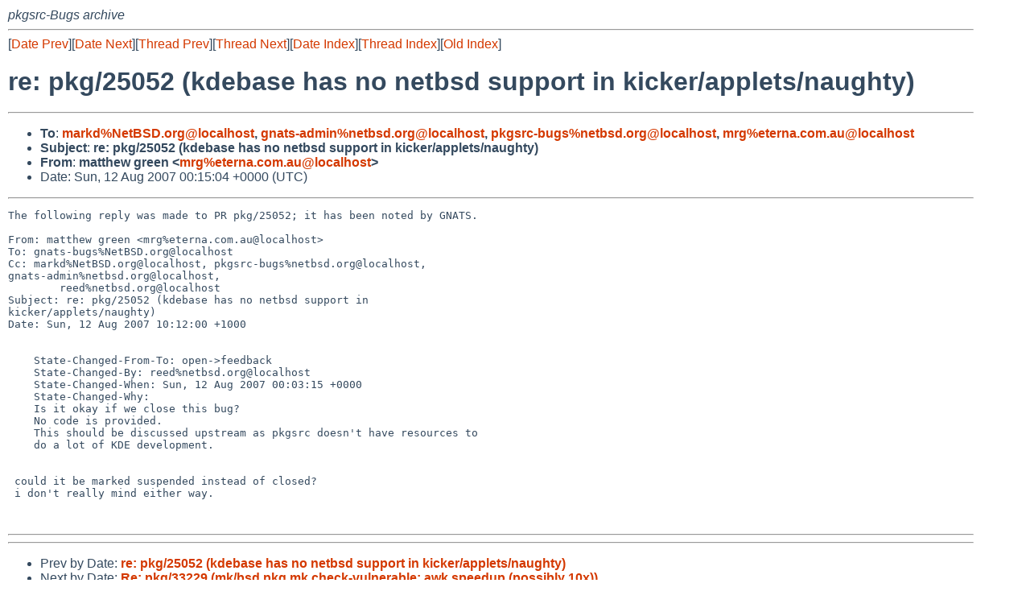

--- FILE ---
content_type: text/html
request_url: https://mail-index.netbsd.org/pkgsrc-bugs/2007/08/12/msg024180.html
body_size: 4692
content:
<!-- MHonArc v2.6.18 -->
<!--X-Subject: re: pkg/25052 (kdebase has no netbsd support in kicker/applets/naughty) -->
<!--X-From-R13: znggurj terra <zetNrgrean.pbz.nh> -->
<!--X-Date: Sun, 12 Aug 2007 00:15:04 +0000 (UTC) -->
<!--X-Message-Id: 20070812001504.8979663B8F0@narn.NetBSD.org -->
<!--X-Content-Type: text/plain -->
<!--X-Reference: pr&#45;pkg&#45;25052@gnats.netbsd.org -->
<!--X-Reference: 20040404131716.50065260D8@splode.eterna.com.au -->
<!--X-Head-End-->
<!DOCTYPE HTML PUBLIC "-//W3C//DTD HTML 4.01 Transitional//EN"
        "http://www.w3.org/TR/html4/loose.dtd">
<html>
<head>
<title>re: pkg/25052 (kdebase has no netbsd support in kicker/applets/naughty)</title>
<link rel="stylesheet" href="/mailindex.css" type="text/css">
<link rel="shortcut icon" href="/favicon.ico" type="image/x-icon">
</head>
<body>
<!--X-Body-Begin-->
<!--X-User-Header-->
<address>
pkgsrc-Bugs archive
</address>
<!--X-User-Header-End-->
<!--X-TopPNI-->
<hr>
[<a href="/pkgsrc-bugs/2007/08/12/msg024179.html">Date Prev</a>][<a href="/pkgsrc-bugs/2007/08/12/msg024181.html">Date Next</a>][<a href="/pkgsrc-bugs/2007/08/12/msg024179.html">Thread Prev</a>][<a href="/pkgsrc-bugs/2008/01/05/msg000142.html">Thread Next</a>][<a
href="../../../2007/08/date1.html#024180">Date Index</a>][<a
href="../../../2007/08/thread2.html#024180">Thread Index</a>][<a
href="../oindex.html">Old Index</a>]

<!--X-TopPNI-End-->
<!--X-MsgBody-->
<!--X-Subject-Header-Begin-->
<h1>re: pkg/25052 (kdebase has no netbsd support in kicker/applets/naughty)</h1>
<hr>
<!--X-Subject-Header-End-->
<!--X-Head-of-Message-->
<ul>
<li><strong>To</strong>: <strong><a href="mailto:markd%NetBSD.org@localhost">markd%NetBSD.org@localhost</a>, <a href="mailto:gnats-admin%netbsd.org@localhost">gnats-admin%netbsd.org@localhost</a>, <a href="mailto:pkgsrc-bugs%netbsd.org@localhost">pkgsrc-bugs%netbsd.org@localhost</a>,	<a href="mailto:mrg%eterna.com.au@localhost">mrg%eterna.com.au@localhost</a></strong></li>
<li><strong>Subject</strong>: <strong>re: pkg/25052 (kdebase has no netbsd support in kicker/applets/naughty)</strong></li>
<li><strong>From</strong>: <strong>matthew green &lt;<a href="mailto:mrg%eterna.com.au@localhost">mrg%eterna.com.au@localhost</a>&gt;</strong></li>
<li>Date: Sun, 12 Aug 2007 00:15:04 +0000 (UTC)</li>
</ul>
<!--X-Head-of-Message-End-->
<!--X-Head-Body-Sep-Begin-->
<hr>
<!--X-Head-Body-Sep-End-->
<!--X-Body-of-Message-->
<pre>The following reply was made to PR pkg/25052; it has been noted by GNATS.

From: matthew green &lt;mrg%eterna.com.au@localhost&gt;
To: gnats-bugs%NetBSD.org@localhost
Cc: markd%NetBSD.org@localhost, pkgsrc-bugs%netbsd.org@localhost, 
gnats-admin%netbsd.org@localhost,
        reed%netbsd.org@localhost
Subject: re: pkg/25052 (kdebase has no netbsd support in 
kicker/applets/naughty) 
Date: Sun, 12 Aug 2007 10:12:00 +1000

    
    State-Changed-From-To: open-&gt;feedback
    State-Changed-By: reed%netbsd.org@localhost
    State-Changed-When: Sun, 12 Aug 2007 00:03:15 +0000
    State-Changed-Why:
    Is it okay if we close this bug?
    No code is provided.
    This should be discussed upstream as pkgsrc doesn't have resources to
    do a lot of KDE development.
 
 
 could it be marked suspended instead of closed?
 i don't really mind either way.
 

</pre>
<!--X-Body-of-Message-End-->
<!--X-MsgBody-End-->
<!--X-Follow-Ups-->
<hr>
<!--X-Follow-Ups-End-->
<!--X-References-->
<!--X-References-End-->
<!--X-BotPNI-->
<hr>
<ul>
<li>Prev by Date:
<strong><a href="/pkgsrc-bugs/2007/08/12/msg024179.html">re: pkg/25052 (kdebase has no netbsd support in kicker/applets/naughty)</a></strong>
</li>
<li>Next by Date:
<strong><a href="/pkgsrc-bugs/2007/08/12/msg024181.html">Re: pkg/33229 (mk/bsd.pkg.mk check-vulnerable: awk speedup (possibly 10x))</a></strong>
</li>

<li>Previous by Thread:
<strong><a href="/pkgsrc-bugs/2007/08/12/msg024179.html">re: pkg/25052 (kdebase has no netbsd support in kicker/applets/naughty)</a></strong>
</li>
<li>Next by Thread:
<strong><a href="/pkgsrc-bugs/2008/01/05/msg000142.html">Re: pkg/25052 (kdebase has no netbsd support in kicker/applets/naughty)</a></strong>
</li>

<li>Indexes:
<ul>
<li><a href="../../../2007/08/date1.html#024180">
<strong>reverse Date</strong></a></li>
<li><a href="../../../2007/08/thread2.html#024180">
<strong>reverse Thread</strong></a></li>
<li><a href="../oindex.html">
<strong>Old Index</strong></a></li>
</ul>
</li>
</ul>

<!--X-BotPNI-End-->
<!--X-User-Footer-->
<strong>
<a href="/index.html">Home</a> |
<a href="../../../index.html">Main Index</a> |
<a href="../../../tindex.html">Thread Index</a> |
<a href="../../../oindex.html">Old Index</a>
</strong>
<!--X-User-Footer-End-->
</body>
</html>
